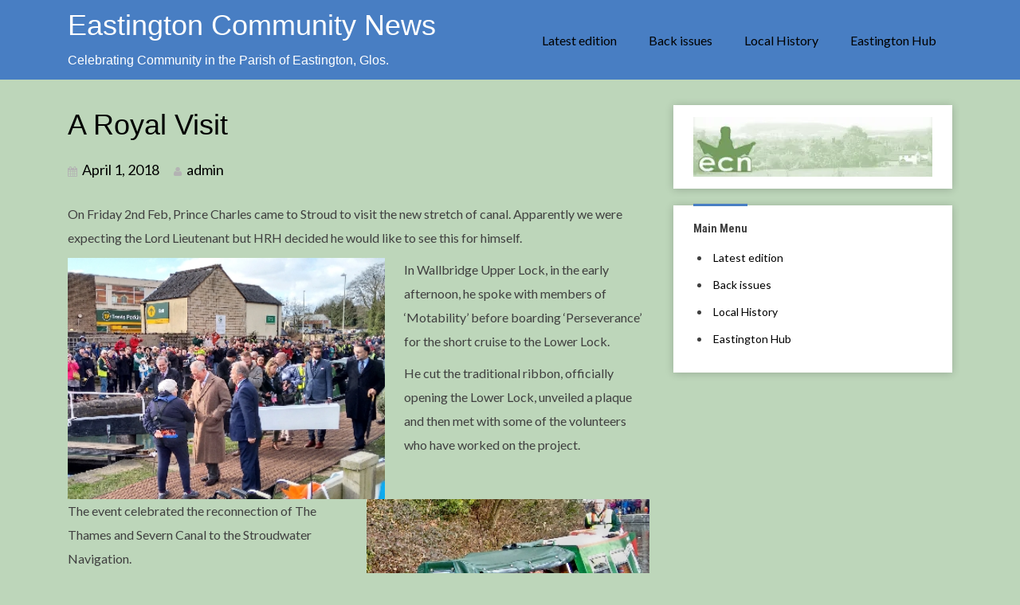

--- FILE ---
content_type: text/javascript
request_url: https://ecn.eastington.website/wp-content/themes/shizzo/js/script.js?ver=6.9
body_size: 206
content:
var $ = jQuery.noConflict();

$(document).ready(function(){
	$('#navToggle').on('click', function(){
		$('.main-navigation').toggleClass('slidein');
		return false;
	});
	$('#hideNav').on('click', function(){
		$('.main-navigation').removeClass('slidein');
		return false;
	});
});